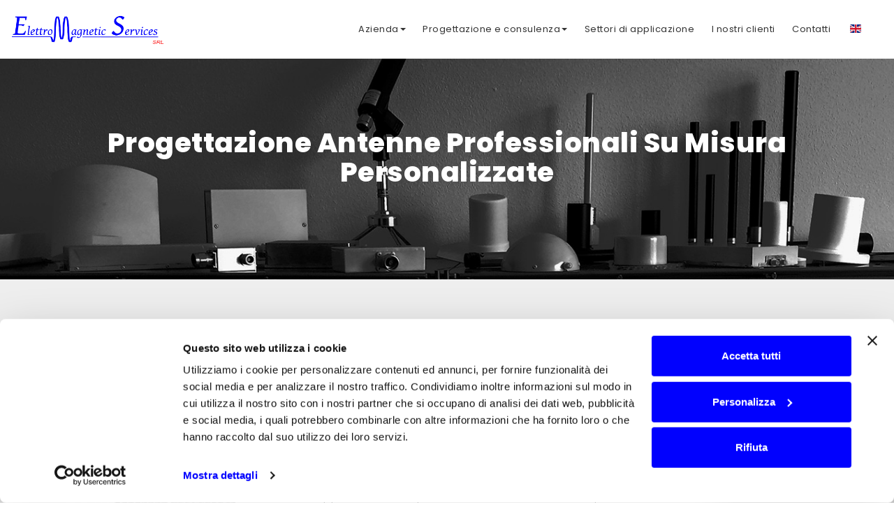

--- FILE ---
content_type: text/html; charset=utf-8
request_url: https://www.elettromagneticservices.com/news/progettazione-antenne-professionali-su-misura-personalizzate-82
body_size: 20577
content:


<!DOCTYPE html>

<html lang="it">
<head>
    <script id="Cookiebot" src="https://consent.cookiebot.com/uc.js" data-cbid="7519a9b4-74c5-411e-b986-f10802054b98" data-blockingmode="auto" type="743766ebd2eecad04036bbf2-text/javascript"></script>
    <meta charset="utf-8" /><meta name="viewport" content="width=device-width, initial-scale=1.0" /><meta http-equiv="X-UA-Compatible" content="IE=edge" /><link rel="alternate" href="https://www.elettromagneticservices.com/news/progettazione-antenne-professionali-su-misura-personalizzate-82" hreflang="it" />
<link rel="alternate" href="https://www.elettromagneticservices.com/en/free-technical-e-papers/progettazione-antenne-professionali-su-misura-personalizzate-82" hreflang="en" />
<title>
	Progettazione Antenne Professionali Su Misura Personalizzate
</title>
    <!-- Event snippet for Contatto guida gratuita conversion page In your html page, add the snippet and call gtag_report_conversion when someone clicks on the chosen link or button. -->
    <script type="743766ebd2eecad04036bbf2-text/javascript"> function gtag_report_conversion(url) { var callback = function () { if (typeof (url) != 'undefined') { window.location = url; } }; gtag('event', 'conversion', { 'send_to': 'AW-790304922/3G6HCKj8uaADEJqx7PgC', 'event_callback': callback }); return false; } </script>


    <!-- * favicon * -->
    <link rel="shortcut icon" href="/Content/images/favicon/favicon.ico">
    <link rel="apple-touch-icon" sizes="57x57" href="/Content/images/favicon/apple-touch-icon-57x57.png">
    <link rel="apple-touch-icon" sizes="114x114" href="/Content/images/favicon/apple-touch-icon-114x114.png">
    <link rel="apple-touch-icon" sizes="72x72" href="/Content/images/favicon/apple-touch-icon-72x72.png">
    <link rel="apple-touch-icon" sizes="144x144" href="/Content/images/favicon/apple-touch-icon-144x144.png">
    <link rel="apple-touch-icon" sizes="60x60" href="/Content/images/favicon/apple-touch-icon-60x60.png">
    <link rel="apple-touch-icon" sizes="120x120" href="/Content/images/favicon/apple-touch-icon-120x120.png">
    <link rel="apple-touch-icon" sizes="76x76" href="/Content/images/favicon/apple-touch-icon-76x76.png">
    <link rel="apple-touch-icon" sizes="152x152" href="/Content/images/favicon/apple-touch-icon-152x152.png">
    <link rel="apple-touch-icon" sizes="180x180" href="/Content/images/favicon/apple-touch-icon-180x180.png">
    <link rel="icon" type="image/png" href="/Content/images/favicon/favicon-192x192.png" sizes="192x192">
    <link rel="icon" type="image/png" href="/Content/images/favicon/favicon-160x160.png" sizes="160x160">
    <link rel="icon" type="image/png" href="/Content/images/favicon/favicon-96x96.png" sizes="96x96">
    <link rel="icon" type="image/png" href="/Content/images/favicon/favicon-16x16.png" sizes="16x16">
    <link rel="icon" type="image/png" href="/Content/images/favicon/favicon-32x32.png" sizes="32x32">
    <meta name="msapplication-TileColor" content="#bed330" />
    <meta name="msapplication-TileImage" content="/Content/images/favicon/mstile-144x144.png">
    <meta name="msapplication-config" content="/Content/images/favicon/browserconfig.xml">
    <meta id="appleMeta" name="apple-mobile-web-app-title" content="Elettromagnetic Servicec" /><meta id="applicMeta" name="application-name" content="Elettromagnetic Servicec" />
    <!-- * favicon - end * -->

    <link href="/Content/css-hover/demo.css" type="text/css" rel="stylesheet" />
    <link href="/Content/css-hover/normalize.css" type="text/css" rel="stylesheet" />
    <link href="/Content/css-hover/set1.css" type="text/css" rel="stylesheet" />
    <link href="/Content/css-hover/set2.css" type="text/css" rel="stylesheet" />
    <!--[if IE]>
  		<script src="http://html5shiv.googlecode.com/svn/trunk/html5.js"></script>
		<![endif]-->

    <link href="/Content/css?v=vDHeC46Autxidc8wQf6eL7MLcnHnvwlVU1GvtItPDBI1" rel="stylesheet"/>



    <!-- HTML5 Shim and Respond.js IE8 support of HTML5 elements and media queries -->
    <!-- WARNING: Respond.js doesn't work if you view the page via file:// -->
    <!--[if lt IE 9]>
      <script src="https://oss.maxcdn.com/html5shiv/3.7.2/html5shiv.min.js"></script>
      <script src="https://oss.maxcdn.com/respond/1.4.2/respond.min.js"></script>
    <![endif]-->

    
        <script type="743766ebd2eecad04036bbf2-text/javascript">
            (function (i, s, o, g, r, a, m) {
                i['GoogleAnalyticsObject'] = r; i[r] = i[r] || function () {
                    (i[r].q = i[r].q || []).push(arguments)
                }, i[r].l = 1 * new Date(); a = s.createElement(o),
                    m = s.getElementsByTagName(o)[0]; a.async = 1; a.src = g; m.parentNode.insertBefore(a, m)
            })(window, document, 'script', '//www.google-analytics.com/analytics.js', 'ga');
            ga('set', 'anonymizeIp', true);
            ga('create', 'UA-25467268-3', 'auto');
            ga('send', 'pageview');
        </script>
    

    <!-- Global site tag (gtag.js) - Google Ads: 790304922 -->
    <script async src="https://www.googletagmanager.com/gtag/js?id=AW-790304922" type="743766ebd2eecad04036bbf2-text/javascript"></script>
    <script type="743766ebd2eecad04036bbf2-text/javascript"> window.dataLayer = window.dataLayer || []; function gtag() { dataLayer.push(arguments); } gtag('js', new Date()); gtag('config', 'AW-790304922'); </script>

<!-- Google Tag Manager -->
<script type="743766ebd2eecad04036bbf2-text/javascript">(function (w, d, s, l, i) {
        w[l] = w[l] || []; w[l].push({
            'gtm.start':
                new Date().getTime(), event: 'gtm.js'
        }); var f = d.getElementsByTagName(s)[0],
            j = d.createElement(s), dl = l != 'dataLayer' ? '&l=' + l : ''; j.async = true; j.src =
                'https://www.googletagmanager.com/gtm.js?id=' + i + dl; f.parentNode.insertBefore(j, f);
    })(window, document, 'script', 'dataLayer', 'GTM-WQSLB87');</script>
<!-- End Google Tag Manager -->

    <script type="743766ebd2eecad04036bbf2-text/javascript"> _linkedin_partner_id = "4937708"; window._linkedin_data_partner_ids = window._linkedin_data_partner_ids || []; window._linkedin_data_partner_ids.push(_linkedin_partner_id); </script><script type="743766ebd2eecad04036bbf2-text/javascript"> (function (l) { if (!l) { window.lintrk = function (a, b) { window.lintrk.q.push([a, b]) }; window.lintrk.q = [] } var s = document.getElementsByTagName("script")[0]; var b = document.createElement("script"); b.type = "text/javascript"; b.async = true; b.src = "https://snap.licdn.com/li.lms-analytics/insight.min.js"; s.parentNode.insertBefore(b, s); })(window.lintrk); </script> <noscript> <img height="1" width="1" style="display:none;" alt="" src="https://px.ads.linkedin.com/collect/?pid=4937708&fmt=gif" /> </noscript>
<meta name="description" content="Azienda specializzata nella progettazione di antenne professionali su misura" /><meta name="keywords" content="Azienda specializzata nella progettazione di antenne professionali su misura" /></head>
<body id="newsdetails" class="lang-it">
    <form method="post" action="./progettazione-antenne-professionali-su-misura-personalizzate-82" id="ctl01" class="full-height">
<div class="aspNetHidden">
<input type="hidden" name="__EVENTTARGET" id="__EVENTTARGET" value="" />
<input type="hidden" name="__EVENTARGUMENT" id="__EVENTARGUMENT" value="" />
<input type="hidden" name="__VIEWSTATE" id="__VIEWSTATE" value="rN/9gpfMIa4c4P05qaPNw+dETT4OcWh82au19ESAgH3y9LEtIZmPLCx57jXaXz9YyOed7lMF/MQHSUkq1vdLSRxHTZZJ3KpIqoTSpPGGau37RmRleywVcPVBYK9GTGOXJyxVZrSJnrmombh7AdJNcb6sbJOVY85eljvqOk0byrQ7LMxqBNgzK5g+052KbflrWeyinyMM1LDc6Sl+fU67XLSZ/G30ok2Kc5RqPGGJ8zFQ9mM1Wj5tfzDJ/AleOAU5gzjLbG7nmp3MWyRVxhWSWCqJ4nd/XiyjQFMTxfrKOYH5GWRsVjXz1qqIbH/uKA288zwRB90zLVqkhdm1/[base64]/Cyi6ZpCqiZuHbiBEwsD9b8KCeX2tRDGyfss5GMYzAEgtNWSzk9OjDHTyAPYxY3Q8o9+NqlWlNDwY/vhfzZ6zNGJY3nBTX9K80WI9ybyUlYUC9tJ6zYEXfy2Ff4SIpF152VbAr5u52aIgNXRjIdUVDLWKrb2jMDV8wzYG1TqjY/7wsP5PK7BP2uu+/Loo0Ldw9r+kUhQLYykkm4U4XC3pmQsScdu7jb5eos9oAb8yvp7PM8cd+C91Z5IPJnt0L8s4FhdhtcGAetUppIuAyXM0vyzZ095KNSjTz0r3zXIy9/frVS0mp2/IuZTX8g+puxjl95/2SwpcFIXG/l1lCqhk+XWghfaQQu217pEiG5GAozGnMX+FBbrmsJxgjaiww/wqfmh+Q5RGf+yPdu/DGnSparZAycp2qPu+0hJF+taMGZOAhxKOnrVfn3ZCP/fygvI3XBkvXswxHsJlwNNVX1pxr681splb2ubnLQwfsxFsHZB57z7mZ7wZ8/D2fPr/++vp1ljtyAILtCvLb4L/S6C84esVldLl21Na1IY2VeFigTOF0AHSWDCwXKKZsDtHTt8CrerQYrqRpG7kdFBKCAbjRn1wqAl6aTJ9Gl1EPs+tNaVEJ5cQavNy4vzyrAn+Yxo2B0xoH5811QyRMAMbHcf2oKRm1Hn6dzLcomkyxTRjUCeqAyLBr/uh1mBGsimZhwCsMd2+5IGvUenLGuIRpyzZGMzccYttHwkm+Mi9SIYU6wJ1LOK4rkQHy1HbL0RVCQp8QWb5OQNWWL9/9frbW5JsqMQV4Ci/z1siGvSA8XgXl60ob7fKc14TnQHkUCT8Vmzy4qGokx19/8Uqhd1qL2nrraYeobXuRhxOZ+PietPLJ1iP7DGjiH1zJpLdOHNPOYt5qriiDeDk6HzOhm0BcEAvXgQ98koRfZPowV8OpCxvhkr/3pLP4hrC7ZNZnOvEU2nFELYTflpryxEErV1poHVR2Znjd9/wT57SAsVpiUOfqvdTRbZdczucRz/l33suxG7IVuMeo7+vT/2jwsUwngbCUMpKyT6cumBWmo8oh1u5shzhzJ7jVnV5QNiuhrb/4t6Uf6Daz5K7OO/yu583IPY82H/Zo7GqYyHxszIrDnSFU2Tsav3whPkNumoDN2T0/RaU7eSVuKQ0sWwGAi6IW7Xd6cH2+En+ZvsZCoIlOPXwPnGkD3WLY4yofVZfAcjcNO10p/glW8/YbFVAZm8+klyzcOQDj02X+LRhi2EjetcDzLvRfLYS0E3UsGysqT1DI5pevk+BxkqY3fNzKUQEO2AX+npjnrl0732yQfRH9PkZShf7KabKDbDClsgx7YsbNGXtt+Gc4ob/br659F+ZxoWyVopfrlZztZoY2dLpT8TLCKRmG42PcYtbP230+F9FlwBymvNsR74ms/kSI4YTCnKeHbt0uj3Ht76CbxikAIpRCUG74Ei5x53RIQ/ZXsDfHLP6R+BoLNh6QXBXJyYuhYOUr+v7zV78+4tI8JmH8Rkurm8SBhr/sHyvdifQcnhMPgg7m7uGsCU2+sOKbat3tft9H6K0EObRaX4oGAtVhBtVu3gxUTadqH7PXOhM9BWJCB7JnLMjjTUK1sBbO74yY0BMknW42RWBeXJV/qvhqKMs/j6WiAX7MoSmKZj+E54sC8x085LK1whHP53LIq5GuKC7O1zsc40Y6dvhG9skCIiQkwGLLm1tyVMtMfsM8kfOicBu35ysNcGNgVq2DkQm7/ZN4mCg+UxKbp37Jq6qc/dkp/c6TKqFbReXNN+4m1Ch241wF/dXN2Uz7YJbvbeV5Bk2purqJDNNW4siXS/dR5SNGV8pEa6fIs8l/40RK3Qf6gdrFIMh/LdFf6fSmQMnFy6jEEJSEvFqKoy6VfvUhSvsogwJOZYycqYY1b/2gaVkmchw7SEQAhpDtpLBKB9cz34d9YcAjS6/+ZnSPXRXjSwvBmius7hSagPQWnsOAAlMHBmkuzLLgiaQ/o6g40UciCBi1Qul9Ayuaql9VN+aeGqZvnN7qlGL6gZPXhJgy/m0A+0R3wPgPUvzbO2FLH/zFLsm4Ujfim9vHDqZd5mxvrjozKCJD8wXhzCMgjMK052KjHg0Pf1J9FTDxLaON5MDCjcfSJokua0Ph53uVNAQGyd9A47bu2iEdEwGkk6SDYTBOhWdITHCbz2v7ywMxR6qWD2B7EUZp31jEdWg1jpITAg1PQhVSWWiKgKtxQsm9/MJtgcmPb2bHdytFMOxgaz6isFLe5PQSxt/[base64]/41pH1GGzct9ArCOptLV1Baws4KSFk/seP2qP17n+ykVAycXpJGKPv3E33yBd70bs6eMNMYI5CNY+++8R+MGMMIcDz6KOR7eRFcVeDz10HmoR87F5/KO4OsOGbCrQ6Nrta0PUVRYpnN6D4P6Tn2HO/yGsijOw96G9s4Vjs7hEHyZtUFqU8tDkWdnFPvTrWqB6Cgv+6yiAlXcFAYRjF5j2ZG0RIUWZbGPZP04ihi64T7KdSM8qtpFNraVhxulYLMHaJy+H0IOtWmWqZSedxyXx8i8Nd+vSxjylzL8Ar4c5+FeTgLI5/[base64]/2qggG4Ijsoa2qyY3mkNTBR45+Gfw2S+fpMENnRmSk1ewRB8dpYlXQ0faVd9vi/uj31BvgZjDaMb4VhskmKJWIZdDnVKosxiyk8Idr7frpGF5F7t1j7rxJ4pvBc1lsuOBHP+v5ulK+WLI0NC4C7ldyH2oCLuUi36YMNNrSTueiuUzDSFgX/TCn7RZqOQBasUFVUF4jtu2oPOxIE6yaLeM3fSYg1ufBmdHiFZKRb3LcgNwifznfRMiHrZBx4lcwn7UzGSr+yg7PZ5mTLGA6mmmrXC5FxQ9ikwig7ZiDCwu2ThDod7KfdvZycgvoelqQmDOXhBX9rXlU2A83tZrJ8zMC/qscKQsYyRnfr56DIVLd+GrxI55ub/0VvRVGLnXuQl1DarwDznzmn+dJMEF/+3i9oAdz4FsGdC++o4xSYCPXk6O/nQJjl/4Jvi+cxqcMiZjkPC4xUIt0MNF48RONyFccmNK6U/Vxginx3ieaY3ic3L5gQrjDeukRA5M59p8bK8nzUBOwPKn8qt9tDlEesBC2MVtQkpXCngIPxX4VmjvmuHsgh2F6Sl+qkDnRgseWYu5cCmov86i0Jw9FMI8LjGJarBCXWkRAfZ3l2IcaALX/Ax2o2Ss/NAfEfzTxaCv2BABUoKyyvjxxiDtv8RsB5ZckTSqdIMEIQPrKRkyUNgPYvlGKdi4SvbYuNTlQ5IfZ0Bt9KRPTNIDjFApxbcNswlp2qdwO67HPeOJDq1YUmD14U0T4t2e5DStSQLWKCzC8D71pL0Tlwk8kb0DJLe/zdhgcoY0RxhuB91xCDIiLgaWCj47ssHl1dkoTE0FoKaf5aP0I5flT6+UtY4cMea9u+m9mqkVeyRe4vtHCnbmC2v2SiGAI/WcoRrN15Rv/+fDvb7UFMslecn5F6iSx6KBbrv+QZZFcpryVg34QQqUcrrODKj97gQviRbSLw2MDpBAhrvw4bGZEZouSoiofGiRDkwP1V7XmeOUPyyrSdO/n2OkHxKAuK/+A76sUMF4TTVjuz+6IzWKpATxRRKBvhPcx9ymV+42FC30o4+l30IRf5Fr1MjsXrEbJJPT3pUpmFILw5eh0w2a8vSzQYu8g5/ovRZzXudKgGO8JXZvPixfI5ECg82LUzQx3qaDk2hIuYopq/UKaWn1OFbJXp88byn8uNq+t47UgKbUirj2/uz6MLmrA+5ezHOPdVOiANCqdNnc+diUhxK4JGGkZnkykMGpxQgMK5JnR/nwNXXQYphcHJwJx6R7moMRJCjBtxr5iDLJ3/yRiAJNLtXcZbWSRxph5r3OdChTYjbsjPRZsuuRExFqc2fKapCQDT3lZGXUUfrmdg93WIeUnCHV0xTnxNfGXY2PffM5SlGqu/W6g6W9NVx+0Ef+Vao8RAqA0YKXDgFSvNp9xHBUPHJHbRY/f0EqzsVRynDbcy6yBwJgIVsgdSfzuipBXBN9YBqW1hz8sBpzWaP11SsM58IeE6wSFHeVR5gz+PNMBfi00HBF9dgbALLRtO/o7vCRus59kd91z4l6JO2f9RV9R/bZSyg+rmCs3KOo1yrzK8RS87zf8Nsihiw1kYHhZ8xX/DrwCRnw3cLmBzdlS2cJi0IpOjvNOyEClTG9KDSzYcS2TYoe21VwPdtglWgwLslIj//tNuDyTb4caJ08RI1kb7v+uBaiHK5RQOpKbFuw3C8F6TqjjWEemG3Sh/6t09YMBRhFW1Kv5FjXoPW9IEJiynty1TWPdgYputeQV+HLmWcoFOrSUisNbCU39lNNJgcEw2/f6zjtRMGkRx4gecKkTsOEvDxrzrXmA3a5KCGrfC0zY0/wLGalJD9nSDjXiu2oMZE8Wt+U1iet3xyhLrPXq2O8d0ld74T8/SV+10PWMDqGhb6Bbg/Vq+udaHqTVxbKNkreyOzRBKp7hBmcnDrAgln1KCV4JUdzlXsL2TMFKn9UNUf/OfsjDezHNFbXNc6N2hsAtIJGWFhNxpigfHO1TIhPISNeJjzXRlShgh9bq2T5/KIvREiwAnTltsjX/K1yPQkokbZgTv84YxbyBFvAr10g9YXYfqNo/kVfo6FCTT4J4Y0XXWMtceM33jVJEtPRAye7aGwgP5q0GFPhBVi51F2xJnsEHVVptf62DQuNNi0yCzLH9QN0l6WVNml1gMqrLTkFCYdReLZHCIPc5eEqYD7nfjvGOeXjsHZ+UlvB3KiPaSa/6Hs3quwIwr97UkWsXyhpD9qsnc3S1WBpnzXTKZnvmsAfb6+4itqiv23DvABLPHb+L9SvZ+uYVHZiE4eR/TMgCvyPtO4DiLFjOPwk1LnK6gXZ/VQQarF/gCQ+Q1wGJO0DKc04NBA/pfeuMH4MUse4EOhUO7F3l2OtFrwA5EEp753VFGIgFGsFk6xfGZB2R2UBbs+dprwmJl+p2urXL8+vatbPF4FGa5XbVsqCwkQkMoH445teR1FNCfT2yZbMEABxTHfuCPoIYSZ7/areWbFfNqZUkwo+l7g3EjDZMhC8nj1PDr8bokpld+6B4EMXRud4TqevBcCdWnIQEVeYTjGjbeMGuXW2QsFDzugAzrm9Drdy8sbX8luHdebc3e/2DSYtvjWSyJuHR1XS+G5ERoE2G3+ADDdPISToho64JL+EW93Z1Uw4LeegyzHId/bWkJLN+mr0q0iSOEKSuL9sThRu9Y/h2DKpZGnMfqbpYctS0C1C8463/0KMbPOWtBIGl4vxMT0jYCfDQ4j70u69+feuPLHVUIaH/l0cMMAQeiC9129btnzlqnDGpRIlcJvVwJ6cysdWltPNkS6TryusE2n+qs0m7sncYKmplimnfKgYT4i/fCGrQ9FHdhLXKB0liROh1qUmo6tvZqnjk4DpSNWZiKyvQPQGfbE2Qiv78YGqBjqThhFYAmpC4oqTmh4wnEAmir2XVB4yks/Jv1BK14ZqFnDz9xudZGRqOyK2x6bNfeiqjqGmMAS54+tD6QGjl2MKzlXGa1FZlCp1UTWR7IIJHPo01ABGoXq2FniL8jrfdahe3OB/S9W/c2SXYdiGH5tMlFQmuOmfWyORdpxlmoqWFJcdsq14cmYpyzFLNFYe2A7igHDV20pJgIEc7ho6I3KbS1K/sQtBe6uS5p3WAzMyEGF3OOe1w+aZ/esDSFBdk9Yl4CMroCnTmXX7T5583AHvEPzfU5LFkHQ/[base64]/eyKzUz47LEjLNBwr0JuQzbOHK9bKJK0o7PBvZBbMmITE3aEj+a/rzb7zL+GjEZBgudVf/4VkZhRmJ8T0xuLSRtoqtU6IgZHjQqEQWd+GD/[base64]/gIi9pIlmHjJYyEHWGSIRQpctIXeI5vktb+8GJnbG3ash2Xt1T2OUwdQQZmfWVM7o22ToXwEJF6afHe+QWYRzWX4UQCJRDAB1inZ3rE4CrKQjSJKxjKbXX/DhLgUaH/wWDowcdlM6IzmKj2cFFwI6++4dWyLg89cM9MEH18WlU1LRui+wr0/N/MJYrj3CbJ2FePX5rYskvvpLt/Om0u9AXPrtvLhuIwAriiIQ5vrIZzZrUw38I2JzwmbXXnLTwtctq5pvUsWYD7EJt/Tr4bEjpycPzD5nDfEYYQl/Bt74SGwuhlvJOdho1IQyaY0XibKzDdkbcenYCb9x8bcqLKAEq4+ScQhznBGMvVTYs1gQHDiF7ur0vCE+IWksQTEPaCwxIgA36I/ZE7z0u8OkD0ly8+SzGsGaJuv4mjM9EirZgE+6KqdwWPVVxd009urrvbD8MgeL0fF+9+KyWzldo+V3OuG1v/hW3hY6HwgUQy0MYPFnTQIJuTf94grhMUdUVEEqlXel34uaOBJpBkB03hhLoUQaWhisRAY/yEkrOvGvabe9A4iBtrVHE7UIemfemyy0ssUO88scuY5pEiRZbOJzIcsJGYhIE/p9Y2m5h0xbb320aoajS+b3LbV7N1Z35+qmfPXLy3t3YO4bmU44uupOSEdriYgH0ZIbLF1PceNOLajCnwzKu/IW1i1paVeT/QvHurc2Kav/xqEjgl71yE+zY61BehtiywVoIqm1NuqEMoojqkkhSQZPEUWc5wpeFnXqiAeiDEk8+LhKb/0WW8plB8yhdAMc1oL3XH8wxKVzmwwKONcgKJFu6wlj8Vuiv774V1SB/6N29KDEMnRjQ5AjgKZSZ/DHtdw9LgHKe8jDZe40DQ9h/YJQvcXPVQg31a1nNh+Kocius9qx5YaPFqp+mEuGnLRM3bDw+Riwq5vq9+56mxQL4r2Gx61upMra92NN/naijEryNSxOyHjY5xjsLLCg6syStGpMwfJe0ghMFl8udVVbZMmCLe4/LLfxMywT9ZncLxG83aOSP42u25U6IAf4BayPF+f+rqZ0/W2PpsjqrAp4m8EwTRyV1SNxd+RRKrAcOOqt0RaPGAuoF8O4eePz4NVP30+5hg313J+7j/VhpIZuBZMXBbX2hXxkGS89HJR9yAe/paNz2xrWhOQyygF+mQcgjGGKyY67v78dYDVpxJ4C7JrwykrrMpQ7fA8RR2aUJJchtRj/4R4paJmE9AB2QxlH6cm4vYLu4o703eNKA40u4oW+pScZBtO/[base64]/cFtgoz7B3f6WMYSI86s6504jZNzPWT1OdIHoZZInqxiUCaUw26XpwAHVmsbn2eHr9wsFEIOlZ7Vols3ze7vxDqOMzk1vJfcy9WoGoVTc5arvu4LR0Rt6fD2i1RJr1Ww7PLIHouNeTK4bNBAtkCWd1bdCwC0ZlOhyrz/Xtgi9RfHWX1wD6jY8t2JtNB4fU1bzREhqPFlvIPHDdp38QSwiAsgVj/oeau0vCAQ2SYig0+qPYIaHzIXXYXoiCsi8OwQLTZlLtU/ce0XRFnaQMJJib8YbRhVyI2H8XVkn8QHYFb0Mm8NNhiqKlL4ZRtGXGbuQKbUaAmwu6JNTDiEOh/oOnrqthXo+wZ1WNqnf99vnTkYeOS0BKBwR4rz78q171E4FpOf+QP/2bxeRIKyUC9Y2AP3cLiQXOa8EjgkKVxoE7nmbieH9j3PdTTN5Iv9xwtjKZYDvJDBTvHDD1B/JXYA0EumJSnCN0q4islqp9i2Rc/twL6oyFMMZxwoLIVjrLL/crL+bKwiMxDKOtl0edyt/6PIQQgo4x0IqK4d3gWCOjrBWt8R+eSugHzbdAog7hv4XEWaROr3NxFSRXmhbvQ2sI6t9I0hN3r+Jz2a1U8EjrvL29EMizvdgqFvKVF/+xBSJxeNWTt1YK+HJWFMM/vVHfe6fH0h4ft+n5yit1PQcE7t85LBur8XnYC8nsx3oe/yUbnR4SPeyVblvVRLfOA+0JTqyiEdnmz8MeSg0SFdd7+vcJH/0P6obBB1DegAsskhZOJQsA6bc403ik3spw41umhDRgW9MZfb3wROtGKkG57XTmjfUdUs77WNLyn1DVKvF0N/TGDiCMAnl8rEEs+F7p0HI6ozeg+U1iqs50SSz/VqXC5sv2mU3MtM3BCFtvHkDg6eoPfZW/l5OsqOYNcs/2lD2UaQpD/Yyx3YzOMSv7F9GAxXc9OAH97T+UIkx9C/[base64]/8K+hLKh2EhWwBry3gVGGW00mVnd9rqGZ8xKu9MWDrRRJi/0RTYp8/TZcd7n/rO2EA3gSi2bg18mgMiV9u+mMy/KjsfozIbNN1U+Tk9CwrQbmSQOc2t+MAKe1piTZnQ+qEwbj5XpZMLjzDKUXYrFM9ix5PXaKe3MlO5P4PD1V9VBjr3+k0d9qFySDFiTfcZ+0HM/cPhEF/cRC5lkfChBPBCwalIHyirFtaNt+ocup3v4Ph8qqVMv9+vqDHXgnCF10/2zjrSSHB4bunUWnkQuhT13JyP5pZbBmhRHBODhubdXmR3Ld1rUkSvVYADRom0pugkiQmoXtZ5qTK0R6WRXzENmWUV1IIj7ouNZEygPgdsZPNHeP6/Fv/jXVNFDP++MowPG46WnsrJQiVPPTmTf0NWOf8w9qPu5KiaVn/8FPWViagMxNDYUKhjzKJzZQJ/WXdkkU+2h1dJM5WcJoxgN55xP324b1PiMidBhVoslzR8TgR3A63oXVl0a0XyJq3zcXjeq+yQFmyETDpFlzj87tpVuqkKKki7dOg+QqPNvLYzUChJBSIhhG5Zz3E7skyJ/xikfqTFyejDYEkNeJMfJYmmui/0LKmHkvGam7V7OBNKAPTMTDktI4rha0HzcUxP28MKS43niV+jrIUB3iduxJn5bFhPSd9Cr75OCzolNOFdyk0AUEbxML4AT2Vk8566sJWj4Sx7YVZ++d+bd5FvtYK/JWsABE3FrvISrv4tyvRM1S5Qo0pChXr2UEDQeQ784KIKTe4ue1y25ve5uWtzglJh2NzknSPluhRj6jFZkgqJJjNAez2i5uPOYLjCe2i2cna8fUj9Exi8BTuAgvAwaDyKcj8d0/yhD0e1/sY7VhhoYeIUf5aqClcNeQ2KtW3W4TVSijDZb0ejqu00I+BU1bn/gBrmaIWWMd72kdtZEfodr34Ps7FXEIfW2CV/cz61636I6n7QJePxN6I36J3lOETMPRzHyCsFBieJwlHeHRgmOH8wVwj3G7AmxsXJK5AjRPhlSIqp5M6wVoZyXsLkUBx+iUCHlIHmknitaxxBvjRp5o3uJ9vfV2adPaYv2uP1hyoKwJM0FaAPInosMqwlcf/aoTSZ71xFebQLsKjwSKbHkJl2MxSwdt9gEDHI1Pi8gOR9Go5zSOrUB6PBmMXL3CU5Mt3m5FSfUlZE9nsEHld0D/a+apCqQg2JhAla2uwKj/7sB/9JvSP70bZxdc8wDAlYa2VmET2YkYEMNRf2dWo4mDIF+kD6BmsT2l8cpVc5qyqMtShDFb5FcYKC8yYmLSJ3kzJ9yxFx+b6wYMVKlVKTk0gH0jtNqM+tOno0m8/3ExuAkrYVE3hE2+5PzoqKHW+e1NSWT1Y03bnXSR0TK9x9bM0TNwA18PFMW5G9bnNQyn3xi8cO2aAtskji1EydZ5WZ2Zg9rzhtj9PiQzJ3kwqnqZ35oWgWhilK/u08yQPSfVgfMzMcEbfMSd7n7IwCXT1lpVoY8BC0Ei3Sy5jF5LiAB+si0Lq3lWS2I4YGSe39xnuJhyWL9CA/lt8PWfMT7UsKB5JMcGsJT0TfbQndJo+189tEIcKWBDBmUB28DSB3NsIoThI+u7s+iAD7EXw2drRXadcqCdOfecM4GVhjTeeyZYIJgp8CubyUuyBA+jzeQVOpqOZW7/aurMNb2XfQX2jvVDIiX/0AElNFEd9T+sPvOWNcrqJ9QnNwg8FutYXVeL/vHmbXJ+nxIrBQrQGVyClmohhNlW6pMFyJ3wfQbKL+GyEdjuh4klNFYg5JUHxQOwA6TBse3lwp8siUXxc+AakqgEb/sdh4VhqPnV3aKibaDfVSKw5gJPt2wlXQHvD/WSkF3Aa6ypYI4czKhYSH2CETVLvzexuQ2UO97RAnzZ0qPk3xZ8sokIo3D9XG/OUDAXKG4CLiOjjh/lLMVraikV4N+MZAOVK0dhxqq5bXCplWnGcTZooZdh0+nYTQUkeGVJZdHAXhNAYAIXS7mgP5YNcxwdJiloCEGkPazJU68a3oZeeSh0rqJoM8IaX6sw73xbCa7FBm/OrtSiC0fXINHI67QZwjsooBDv5/FCSE38TXeE/FuEHbrP99TEfT4lL8LfhuNdSftMCBXX9EybW/owptyceu6bn6qBMT9VNDNgnGxlfZPbIajMfdt/x0Ei2E1zznc1I+TP1q0gPonRNGVRMYI1oEhLAMkzXRe1RkaR8JEhpt3XhomLjQYwkfgiJt6gDuo+UycYy/qfsL2P3N42wENwdD1fw/wasthFtyWlkJ9OS+607ISsleN7lmkgNd61FIha6VzA3xd0Sr4M29pEMgt61kA9jjF0Ai3uERLRRFuN3PimR34Uj462xR6R4Z31GuHB9mNjCc9M7qXONMivzD9Y56sIyqTiuZVrfJ6cSlbfldGp8md3B2h2fkDHR9jqm/LU7ac8ghM9hwgYVWVMF5JYYvPnYwB086Qbk1IsxeTy5igexF1RvFMQ6V01F0PHhh7BALgpQrNu7NcQ+/eTSJhBkZS61r1KppuXb0wlG3EvelBB8Ik+Fx3HHXkhOEyE/WFoXUSf2MJZJlbvVsFHET4AuzMQTuJI5KFNq7qjSJaOwByHg478sfXnkl8PWDE5el7WNSX+9TKyReZrxKgcZohunIdcbl+1oWmVVV7/WeYbdSUuQZc9Fy3id5TugEx49jTEwxNT+PpAJeGiDrUKqv/iFrfBhTNDC6BtgJcWWVSFZ8Q4OUVYQReQ1MSTc2S5jSRy6rjwEM0hx/b8E+D/Sb5z0tU7TBywZYWq6ryt/m+7ZT4w9pblpsugI/ZNsf/SU1K60VpJI13Bs03r4pAdhuZPQg43+7YBSirkFIj88WuQUhduDV/w0HR2LaDoGQcA/GYo3uf1E8CHifcTlX+aQHzORCJmjsub0IGpma/OcmgRFFSYgkyIISKWC0bUFupkWfAUlBrIHX83aEzD4A/cNIH9GJ4/4Jm38rFSZr6Bz8U5xjGQOWTNQiB/NNnxEBBBpcBUxG2mzlqm2VCu0DIo/lkXAezjivccz0SaVEtk3ZRg4+OLXm9ndEgAtkb88rQWcCRdFWjweuLoCOFRbqFCLp18grP3A2/xobrKu02lyAWT1intJRGWanDj/UuMG0LJAYNi4fzn5XpFByh5INuLDOFfZHoDZlx7NnK56g5iGn5NIMJajJr9nQDTMTE4HoCosGbL9GowZhMVmCFX1IEQSHqRgUo2mgbdVz5RCIKxptUr9/A9nKMIS00T2xNn5Tfb/QskgGHDfe/ht7CPZEIo9ZfysmyqyQ0k98zeNl4g2AgV7WlRcTzOITrhmpsWWxOOWcOaBA9RoKl+ytdL4cF13NjJLE8/SLRzAdG1UcJzZ+sDc5bmrmXNzi5WYmgYRssah2cly7pp94G4yyx2i7t7AqZoepeILh0SC2TyfSfWXm0rswaXaxWxYw58+LWeeH" />
</div>

<script type="743766ebd2eecad04036bbf2-text/javascript">
//<![CDATA[
var theForm = document.forms['ctl01'];
if (!theForm) {
    theForm = document.ctl01;
}
function __doPostBack(eventTarget, eventArgument) {
    if (!theForm.onsubmit || (theForm.onsubmit() != false)) {
        theForm.__EVENTTARGET.value = eventTarget;
        theForm.__EVENTARGUMENT.value = eventArgument;
        theForm.submit();
    }
}
//]]>
</script>


<div class="aspNetHidden">

	<input type="hidden" name="__VIEWSTATEGENERATOR" id="__VIEWSTATEGENERATOR" value="35C1B557" />
	<input type="hidden" name="__EVENTVALIDATION" id="__EVENTVALIDATION" value="BdSD2nYhK86mrfOFDVDUIqxUIFzchFoKkNb+sMV+1r0tBVhRCstpSSA6l7t8Ei7xtLI1z3MSVZWpvqM7JqHf14hPBmvfbMIwCPx1s1u7aGDxfgFO0kzI/YKo2fF/GhFBC576ombY2yJlJ1c9TdVLPfYyA8Q2pX6dAEni/E5nbq9rWFg++od/madYGaIy1JWTvEDbODosBrOqLWBwN3Ar2L7Nr5iJheGTeZ2kVo4G5vEmbhVg4SXWUCe0Wgv61qdZ" />
</div>
        <div id="wrap">
            <div id="header" class="col-lg-12 col-md-12 col-sm-12 col-xs-12">
                <div class="header-container">
                    <div class="">
                        
                        <div class="col-xs-6 col-sm-6 col-md-2 col-lg-2 header-logo">
                            <a href="/" title="Home">
                                <img class="img-responsive inline-block logosss" src="/Content/images/logo.png" />
                            </a>
                        </div>
                        <div class="hidden-lg  col-sm-6 col-xs-6">
                            <div class="navbar-toggle menu-xs" data-toggle="collapse" data-target=".navbar-collapse">
                                <span class="hidden-xs">MENU</span>
                                <div id="menuToggle">
                                    <input type="checkbox" />
                                    <span></span>
                                    <span></span>
                                    <span></span>
                                </div>
                            </div>
                        </div>
                        <div class="col-xs-12 col-sm-12 col-md-10 col-lg-10 header-menu">
                            <div class="navbar navbar-inverse header-navbar">

                                <div class="navbar-collapse collapse">
                                    <ul class="nav navbar-nav">
                                        <li>
                                            <a class="dropdown-toggle" data-toggle="dropdown" href="/chi-siamo" title="Chi siamo">Azienda<span class="caret"></span></a>
                                            <ul class="dropdown-menu">
                                                <li><a href="/chi-siamo" title="Chi siamo">Chi siamo</a></li>
                                                <li><a href="/galleria" title="Galleria">Galleria</a></li>
                                                <li><a href="/news" title="News">Pubblicazioni tecniche</a></li>
                                                
                                            </ul>
                                        </li>

                                        <li>
                                            <a class="dropdown-toggle" data-toggle="dropdown" href="/chi-siamo" title="Chi siamo">Progettazione e consulenza<span class="caret"></span></a>
                                            <ul class="dropdown-menu">
                                                <li id="liantennasicura" class=" "><a href="/consulenza-rf-radiofrequenza" title="Antenna Sicura">Consulenza Antenna Sicura</a></li>
                                                <li id="licustomizer" class=""><a href="/progettazione-antenne-professionali" title="Progettazione antenne professionali">Progettazione antenne professionali</a></li>
                                                <li id="liintegrated" class=""><a href="/antenne-integrate" title="Antenne integrate">Progettazione antenne integrate</a></li>
                                                <li id="limeasurement" class=""><a href="/misure" title="Misure">Misura e caratterizzazione antenne</a></li>
                                            </ul>
                                        </li>

                                        
                                        


                                        <li id="liproduct" class=""><a href="/settori-di-applicazione" title="Settori di applicazione">Settori di applicazione</a></li>
                                        
                                        

                                        
                                        

                                        <li><a href="/clienti" title="Clienti">I nostri clienti</a></li>

                                        <li id="licontacts" class=""><a href="/contatti" title="Contatti">Contatti</a></li>
                                        <li class="hidden"><a id="flagIT" class="on" href="/">
                                            <img src="/Content/images/Generic/it.jpg" class="flag-menu" /><span class="hidden">Italiano</span></a></li>
                                        <li class="lang-en "><a id="flagEN" class="" href="/en">
                                            <img src="/Content/images/Generic/uk.jpg" class="flag-menu" /><span class="hidden">English</span></a></li>
                                        <li class="hidden-lg hidden-md hidden-sm display-inline-xs"><a href="tel:+39036384086">
                                            <img src="/Content/images/Generic/phone.png" class="phone-icon" />
                                        </a></li>
                                        <li class="hidden-lg hidden-md hidden-sm display-inline-xs"><a href="/contatti">
                                            <img src="/Content/images/Generic/mail.png" class="phone-icon" />
                                        </a></li>
                                        <li class="hidden-lg hidden-md hidden-sm display-inline-xs"><a href="https://www.google.it/maps?q=Via+S.Pertini,6+-+26019+VAILATE+(CR)+-+ITALY&um=1&ie=UTF-8&sa=X&ved=0ahUKEwj_-sOWrPXYAhVByKQKHU6mBfAQ_AUICigB" target="_blank">
                                            <img src="/Content/images/Generic/mark.png" class="phone-icon" />
                                        </a></li>
                                    </ul>
                                </div>
                            </div>
                        </div>
                    </div>
                </div>
            </div>

            
    <div class="col-lg-12 col-md-12 col-sm-12 col-xs-12 slider-inside slide-news">
        <div class="v-align-middle">
            <div class="container center">
                <h1 class="color-white h1inside">
                    <span id="SliderContent_h1">Progettazione Antenne Professionali Su Misura Personalizzate</span>
                </h1>
            </div>
        </div>
    </div>


            


            
    <div class="col-lg-12 col-md-12 col-sm-12 col-xs-12 background-gray-light padding-v-large">
        <div class="row">
            <div class="container">
                <div class="row margin-v-large">
                    <div class="col-lg-9">
                        <div class="col-xs-12 col-sm-4 col-md-4 col-lg-4 left-side center news-details-inside">
                            
                            <img src="https://elettromagneticservices.com/files/news/0/82/0_big.jpg" id="MainContent_imgNews" style="width: 100%;" />
                        </div>
                        <div class="col-xs-12 col-sm-8 col-md-8 col-lg-8 right-side text-center-xs">
                            <span id="MainContent_lblDate" class="margin-t-small block small bold">11/11/2025</span>
                            
                            <div class="short-description">
                                <h1 style="text-align: center;"><span style="color: #008080;"><strong>Brochure aziendale ElettroMagnetic Services&nbsp;Srl</strong></span></h1>
<p>&nbsp;</p>
<p style="text-align: justify;">A seguito <strong>dell&rsquo;invenzione della radio</strong> da parte di <strong>Guglielmo Marconi</strong>, le antenne hanno contribuito a portare una <strong>maggiore sicurezza nel mondo</strong>. La storia &egrave; piena di vicende che narrano di salvataggi altrimenti impossibili senza l&rsquo;avvento di questo <strong>fondamentale strumento</strong>.</p>
<p style="text-align: justify;">Ancora oggi, per avere la sicurezza di&nbsp;<strong>portare a termine con&nbsp;successo </strong>lo sviluppo di un nuovo prodotto industriale, &egrave; necessario disporre di un&rsquo;antenna professionale <strong>progettata su misura</strong> per soddisfare i particolari requisiti richiesti.</p>
<p style="text-align: justify;"><strong>ElettroMagnetic Services Srl</strong>&nbsp;&egrave; la prima ed unica azienda italiana che da oltre 20 anni si occupa esclusivamente di&nbsp;<strong>progettazione e costruzione di antenne custom per applicazioni professionali.</strong></p>
<p style="text-align: justify;">Mediante il nostro esclusivo metodo <strong>AntennaSuMisura,</strong>&nbsp;siamo in grado&nbsp;di progettare e realizzare <strong>antenne professionali custom</strong>&nbsp;capaci di soddisfare anche <strong>le esigenze pi&ugrave; specifiche e stringenti</strong>, con la <strong>garanzia di risultati certi&nbsp;e sicuri.</strong></p>
<p style="text-align: justify;">I principali <strong>settori di mercato</strong>&nbsp;nei quali operiamo sono:&nbsp;&nbsp;</p>
<p style="text-align: justify;"><strong>- <a href="https://www.elettromagneticservices.com/settore-di-applicazione/difesa-e-sicurezza-62" target="_blank">Difesa e Sicurezza.</a></strong>&nbsp;<strong>Progettazione di antenne professionali custom</strong> <strong>per applicazioni militari tattiche terrestri, aeree e navali</strong> (<strong>LOS, BLOS, NVIS</strong>) operanti nelle bande di frequenza <strong>HF, VHF, UHF e UHF SATCOM</strong>; antenne <strong>"conformal"</strong> per droni aerei (<strong>UAV</strong>) e subacquei (<strong>ROV</strong>); antenne custom a larga banda UWB per <strong>sistemi di jamming e di difesa elettronica (Electronic Warfare System)</strong>; antenne integrate per l'<strong>Internet of Battlefield Things (IoBT).</strong></p>
<p style="text-align: justify;"><strong>- <a href="https://www.elettromagneticservices.com/settore-di-applicazione/sistemi-radar-e-telerilevamento-65" target="_blank">Radar e Telerilevamento.</a></strong>&nbsp;<strong>Progettazione di antenne custom</strong> <strong>per sistemi radar</strong> nelle bande <strong>L, S e C;</strong> array per <strong>sistemi di osservazione dello spazio</strong> con tecnologia <strong>BiRaLES</strong>; antenne su misura per <strong>applicazioni di telerilevamento (Synthetic Aperture Radar - SAR, Georadar, Ground Penetrating Radar - GPR)</strong>.&nbsp;</p>
<p style="text-align: justify;"><strong>- <a href="https://www.elettromagneticservices.com/settore-di-applicazione/reti-e-servizi-radiomobili-64" target="_blank">Reti e Servizi Radiomobili.</a></strong>&nbsp;<strong>Progettazione di antenne custom omnidirezionali, settoriali e direttive per ottimizzare l'utilizzo delle reti mobili</strong> operanti nelle bande <strong>GSM, 3G/4G, LTE e 5G</strong>; soluzioni su misura per connessioni affidabili <strong>sia in ambiente urbano, sia in contesti rurali.</strong></p>
<p style="text-align: justify;"><strong>- <a href="https://www.elettromagneticservices.com/settore-di-applicazione/broadcasting-67" target="_blank">Broadcasting.</a></strong>&nbsp;<strong>Progettazione di antenne custom omnidirezionali, settoriali e direttive</strong> nelle bande broadcasting <strong>FM, VHF, UHF e 5G Broadcast</strong>; progettazione di <strong>strutture modulari e soluzioni scalabili ed adattabili.</strong></p>
<p style="text-align: justify;"><strong>- <a href="https://www.elettromagneticservices.com/settore-di-applicazione/droni-uav-ugv-e-rov-68" target="_blank">Droni terrestri (UGV), aerei (UAV) e subacquei (ROV).</a></strong>&nbsp;<strong>Progettazione di antenne custom</strong> per garantire <strong>prestazioni, affidabilit&agrave; e integrazione</strong> in ogni tipo di drone; <strong>sistemi d'antenna multibanda</strong> per garantire una comunicazione stabile ed efficiente; <strong>sistemi jammer anti-droni</strong> per applicazioni DF e monitoraggio dello spazio aereo; antenne su misura per applicazioni di <strong>Mobilit&agrave; Aerea Avanzata (Advanced Air Mobility - AAM).</strong></p>
<p style="text-align: justify;"><strong>- <a href="https://www.elettromagneticservices.com/settore-di-applicazione/telecontrollo-e-monitoraggio-69" target="_blank">Telecontrollo e Monitoraggio.</a></strong>&nbsp;<strong>Progettazione di antenne custom integrate e non,</strong> operanti nelle bande operative di maggiore utilizzo (<strong>ISM 169MHz, 433MHz, 868MHz, LTE, 5G</strong>) ed a supporto delle principali tecnologie di comunicazione per applicazioni di monitoraggio, telecontrollo, telelettura e Smart Metering <strong>(reti LoRaWAN, NB-IoT e GSM/GPRS)</strong>; antenne custom <strong>direttive, settoriali ed omnidirezionali</strong> per <strong>nodi e concentratori.&nbsp;</strong></p>
<p style="text-align: justify;"><strong>- <a href="https://www.elettromagneticservices.com/settore-di-applicazione/automazione-industriale-70" target="_blank">Automazione Industriale.</a></strong>&nbsp;<strong>Progettazione di antenne custom</strong> in ambito <strong>Industria 4.0, Smart Factory e Industrial IoT (IIoT)</strong> per il supporto di una vasta gamma di applicazioni;<strong> antenne a basso profilo e "conformal"</strong> per ambienti di lavoro caratterizzati da elementi, bracci robotici, personale o veicoli in movimento; antenne per <strong>sistemi di manutenzione predittiva e prescrittiva</strong>.&nbsp;</p>
<p style="text-align: justify;"><strong>- <a href="https://www.elettromagneticservices.com/settore-di-applicazione/biomedicale-71" target="_blank">Biomedicale.</a></strong>&nbsp;<strong>Progettazione di antenne custom</strong> a supporto delle <strong>principali applicazioni IoMT (Internet of Medical Things)</strong> come <strong>controllo remoto dei pazienti, diagnostica, robotica riabilitativa</strong>; antenne integrate per <strong>dispositivi indossabili (wearable).&nbsp;</strong></p>
<p style="text-align: justify;"><strong>- <a href="https://www.elettromagneticservices.com/settore-di-applicazione/sistemi-d-antenna-su-misura-66" target="_blank">Sistemi d'antenna custom professionali.</a></strong><span style="color: #0000ff;">&nbsp;</span><strong>Progettazione di sistemi d'antenna omnidirezionali, settoriali, bidirezionali, multibanda, a singola e doppia polarizzazione, con downtilt e squint</strong>; sistemi d'antenna per il <strong>monitoraggio dello spazio aereo</strong> e<strong> applicazioni DF</strong>; sistemi d'antenna per <strong>applicazioni Smart Road e Smart City</strong>; sistemi d'antenna <strong>WiFi 2.4GHz e 5GHz</strong>; sistemi d'antenna <strong>modulari.</strong></p>
<p style="text-align: justify;">&nbsp;</p>
<p>&nbsp; &nbsp;</p>
<h3 style="text-align: center;"><a href="/files/uploads/PRESENTAZIONE ELETTROMAGNETIC SERVICES Settembre2024 ITA.pdf" target="_blank"><strong>Scarica la brochure aziendale</strong>&nbsp;<strong>(File PDF)</strong></a>&nbsp;</h3>
<h3>&nbsp;</h3>
<p>&nbsp;&nbsp;</p>
<p>&nbsp;</p>
<p><strong>Trasmettiamo la tua eccellenza!</strong>&nbsp;</p>
<p style="text-align: justify;">&nbsp;</p>
<p style="text-align: justify;"><em>Tutte le informazioni e le esperienze riportate in&nbsp;questa guida sono frutto dell'attivit&agrave; di&nbsp;<strong>progettazione, sviluppo e realizzazione di antenne custom professionali</strong>&nbsp;svolta da&nbsp;<em><em><strong><a href="https://www.elettromagneticservices.com/contatti" target="_blank">ElettroMagnetic Services Srl</a>&nbsp;</strong>mediante</em></em><em>&nbsp;il metodo&nbsp;<strong>AntennaSuMisura</strong></em></em><em>.&nbsp;</em></p>
<p style="text-align: justify;">&nbsp;&nbsp;</p>
<p><em>Flaminio Bollini</em></p>
<p><em>ElettroMagnetic Services Srl</em></p>
<p><em>Email: <a href="/cdn-cgi/l/email-protection" class="__cf_email__" data-cfemail="1c7e7370707572755c79707968686e73717d7b727968757f6f796e6a757f796f327f7371">[email&#160;protected]</a></em></p>
                            </div>
                        </div>
                    </div>
                    <div class="col-lg-3 hidden-xs hidden-sm hidden-md">
                        <p class="title">Altri articoli<a href="/news"><img src="/Content/images/Generic/more.png" class="more-icon" /></a> </p>
                        
                                <a href="/news/progettazione-di-antenne-custom-professionali-su-misura-personalizzate-46" class="margin-t-small block">
                                    <div class="col-lg-12 box-news-home margin-b-small">
                                        <div class="row background-white-small">
                                            <p class="title-box margin-t-medium">
                                                Progettazione e Produzione Antenne Custom Professionali
                                            </p>
                                            <p class="margin-t-small description-news">
                                                


// 

Antenne Professionali su Misura
 Perché mettere a rischio il tuo successo con un’anten...
                                            </p>
                                        </div>
                                    </div>
                                </a>
                            
                                <a href="/news/antenne-custom-per-applicazioni-militari-tattiche-hf-uhf-satcom--69" class="margin-t-small block">
                                    <div class="col-lg-12 box-news-home margin-b-small">
                                        <div class="row background-white-small">
                                            <p class="title-box margin-t-medium">
                                                Antenne Custom per Applicazioni Militari Tattiche (HF-V/UHF-SATCOM)
                                            </p>
                                            <p class="margin-t-small description-news">
                                                Guida sulle Antenne Custom per Applicazioni Militari Tattiche
 
QUAL E' LA FILOSOFIA CHE STA ALLA ...
                                            </p>
                                        </div>
                                    </div>
                                </a>
                            
                                <a href="/news/progettazione-antenne-professionali-le-antenne-di-riferimento-119" class="margin-t-small block">
                                    <div class="col-lg-12 box-news-home margin-b-small">
                                        <div class="row background-white-small">
                                            <p class="title-box margin-t-medium">
                                                Progettazione Antenne Professionali: le antenne di riferimento
                                            </p>
                                            <p class="margin-t-small description-news">
                                                Come scegliere la giusta antenna di riferimento
 
Ogni misura è utile solo se è ripetibile.
Un er...
                                            </p>
                                        </div>
                                    </div>
                                </a>
                            
                    </div>
                </div>
            </div>
        </div>
    </div>

    <div class="col-lg-12 col-md-12 col-sm-12 col-xs-12 iscrizione-newsletter padding-v-large margin-b-medium ">
        <div class="container">
            <div class="col-lg-8 col-md-8 col-sm-12 div-titoli">
                <p class="titolo center-post center-sm center-xs">Segui EMS e resta aggiornato</p>
                <p class="sub-title center-post center-sm  center-xs">In omaggio la nostra <b>"Guida alle Antenne Professionali Custom"</b></p>
            </div>
            <div class="col-lg-4 col-md-4 col-sm-12 div-btn center-sm  center-xs">
                <p class="btn btn-primary btn-iscrizione tex-center-imp center-sm float-none-sm float-none-xs">Iscriviti ora</p>
            </div>
            <div class="col-lg-12 div-modulo">
                <div id="MainContent_PnlModule">
	
                    <div class="row">
                        <div class="col-xs-12 col-sm-12">
                            <div class="row">
                                <div class="col-xs-12 col-lg-6 col-md-6 col-sm-6 form-group">
                                    <div class="col-xs-12 form-text-custom">
                                        <input name="ctl00$MainContent$txtFirstname" type="text" id="txtFirstname" class="form-control" placeholder="Nome" />
                                    </div>
                                </div>
                                <div class="col-xs-12 col-lg-6 col-md-6 col-sm-6 form-group">
                                    <div class="col-xs-12 form-text-custom">
                                        <input name="ctl00$MainContent$txtLastname" type="text" id="txtLastname" class="form-control" placeholder="Cognome" />
                                    </div>
                                </div>
                                <div class="col-xs-12 col-lg-6 col-md-6 col-sm-6 form-group">
                                    <div class="col-xs-12 form-text-custom">
                                        <input name="ctl00$MainContent$txtCompany" type="text" id="txtCompany" class="form-control" placeholder="Azienda" />
                                    </div>
                                </div>
                                <div class="col-xs-12 col-lg-6 col-md-6 col-sm-6 form-group">
                                    <div class="col-xs-12 form-text-custom">
                                        <input name="ctl00$MainContent$txtMail" type="text" id="txtMail" class="form-control" placeholder="E-mail" />
                                    </div>
                                </div>
                            </div>
                        </div>
                    </div>
                    <div class="row center">
                        <div class="col-xs-12 form-group text-center-xs text-privacy clear margin-t-medium">
                            <input id="cbPrivacy" type="checkbox" name="ctl00$MainContent$cbPrivacy" />
                            <label for="cbPrivacy" id="lblPrivacy" class="control-label form-label-info-custom">Dichiaro di aver letto <a href="/privacy" title="Privacy" target="_blank">l'informativa sulla privacy</a> e di accettare il trattamento dei dati personali.</label>
                        </div>
                        
                        <div class="col-xs-12 form-group clear">
                            <a onclick="if (!window.__cfRLUnblockHandlers) return false; javascript:return isContactFormOkNews();" id="MainContent_btnSend" class="btn btn-primary" href="javascript:__doPostBack(&#39;ctl00$MainContent$btnSend&#39;,&#39;&#39;)" style="float: none; margin-top: 0;" data-cf-modified-743766ebd2eecad04036bbf2-="">Conferma iscrizione</a>
                            <div>
                                
                                <input type="hidden" name="ctl00$MainContent$responseRecaptcha" id="responseRecaptcha" />
                                <div id="recaptcha_element" data-size="invisible"></div>
                                
                            </div>
                        </div>
                    </div>
                
</div>
                
                
            </div>
        </div>
    </div>

    


            <div id="push" class="hidden"></div>



            <div class="col-lg-12 col-md-12 col-sm-12 col-xs-12 parallax-container padding-v-large margin-b-medium iscrizione-newsletter ">
                <div class="container">
                    <div class="col-lg-8 col-md-8">
                        <p class="titolo center-sm center-xs">Technical E-Papers</p>
                        <p class="sub-title center-sm center-xs">Leggi i nostri approfondimenti tecnici</p>
                    </div>
                    <div class="col-lg-4 col-md-4 center-sm center-xs">
                        <a href="/news">
                            <p class="btn btn-primary center-sm center-xs">Leggi gli articoli</p>
                        </a>
                    </div>
                </div>
                <div class="parallax">
                    <img src="/Content/images/fascia-news.jpg" />
                </div>
            </div>


            <div id="footer" class="col-lg-12 col-md-12 col-sm-12 col-xs-12">
                <div class="container">
                    <div class="">
                        <div class="footer-content">
                            <div class="col-lg-6 col-md-8 col-sm-12 col-xs-12 text-center-xs center-sm">
                                <p>
                                    <span class="block margin-b-mini bold uppercase">ElettroMagnetic Services srl</span>
                                    Via S.Pertini,6 - 
                            26019 VAILATE (CR) - ITALY     
                            <br />
                                    phone +39 0363 840 86 - 
                            fax +39 0363 341 636 - 
                           <a href="/contatti"><span class="__cf_email__" data-cfemail="adc4c3cbc2edc8c1c8d9d9dfc2c0cccac3c8d9c4cedec8dfdbc4cec8de83cec2c0">[email&#160;protected]</span></a>
                                    <br />
                                    VAT nr. IT03121460962 
                                </p>
                            </div>
                            <div class="col-lg-6 col-md-4 col-sm-12 col-xs-12 text-right pad-top-copy text-center-xs center-sm">
                                <a href="/privacy" class="bold uppercase" target="_blank">Privacy policy</a> | <a href="/cookie" class="bold uppercase">Cookie</a><br />
                                <p class="margin-t-small">
                                    &copy; 2026 - powered by <a href="http://www.coriweb.it" target="_blank" class="color-primary">
                                        <img src="/Content/images/Generic/coricon.png" class="coricon" />CoriWeb</a>
                                </p>
                            </div>
                        </div>
                    </div>
                </div>
            </div>
        </div>



        <div id="cssmedia-xs" class="visible-xs"></div>
        <div id="cssmedia-sm" class="visible-sm"></div>
        <div id="cssmedia-md" class="visible-md"></div>
        <div id="cssmedia-lg" class="visible-lg"></div>

        <div id="cssmedia"></div>

        <!--[if IE 8]>
        <script src="/bundles/fix?v=AEeGZHH7ySIZ1k2zVOlbJwp6V6GHaPUj2nuSn8snscs1"></script>

        <![endif]-->

        
        		<script data-cfasync="false" src="/cdn-cgi/scripts/5c5dd728/cloudflare-static/email-decode.min.js"></script><script src="/bundles/js?v=639047179815596637" type="743766ebd2eecad04036bbf2-text/javascript" data-cookieconsent="ignore"></script>

        
        
    </form>



    
    <div class="fixed-toggle-open shadowEffect  ">
        

        
        <a href="https://antennasumisura.activehosted.com/f/61" target="_blank">

            <div class="div-img">
                <img src="/Content/images/open.png" />
                <div id="divOpn">
                    <span class="call">Contatto Rapido</span>
                </div>
            </div>
        </a>
    </div>

    <div class="fixed-toggle-open shadowEffect hidden ">
        
        <a href="https://www.elettromagneticservices.com/en/free-technical-e-papers/professional-custom-antennas-design-free-guide-47" target="_blank">
            <div class="div-img">
                <img src="/Content/images/open.png" />
                <div id="divOpn">
                    <span class="call">Download your FREE Guide</span>
                </div>
            </div>
        </a>
    </div>
  

    <script type="743766ebd2eecad04036bbf2-text/javascript">
        $(document).on("scroll", function () {
            if ($(document).scrollTop() > 150) {
                $("#header").addClass("scrollato");
            } else {
                $("#header").removeClass("scrollato");
            }
        });
    </script>
    <script type="743766ebd2eecad04036bbf2-text/javascript">
        (function (e, t, o, n, p, r, i) { e.visitorGlobalObjectAlias = n; e[e.visitorGlobalObjectAlias] = e[e.visitorGlobalObjectAlias] || function () { (e[e.visitorGlobalObjectAlias].q = e[e.visitorGlobalObjectAlias].q || []).push(arguments) }; e[e.visitorGlobalObjectAlias].l = (new Date).getTime(); r = t.createElement("script"); r.src = o; r.async = true; i = t.getElementsByTagName("script")[0]; i.parentNode.insertBefore(r, i) })(window, document, "https://diffuser-cdn.app-us1.com/diffuser/diffuser.js", "vgo");
        vgo('setAccount', '25439190');
        vgo('setTrackByDefault', true);

        vgo('process');
    </script>
    <script type="743766ebd2eecad04036bbf2-text/javascript"> _linkedin_partner_id = "4937708"; window._linkedin_data_partner_ids = window._linkedin_data_partner_ids || []; window._linkedin_data_partner_ids.push(_linkedin_partner_id); </script><script type="743766ebd2eecad04036bbf2-text/javascript"> (function (l) { if (!l) { window.lintrk = function (a, b) { window.lintrk.q.push([a, b]) }; window.lintrk.q = [] } var s = document.getElementsByTagName("script")[0]; var b = document.createElement("script"); b.type = "text/javascript"; b.async = true; b.src = "https://snap.licdn.com/li.lms-analytics/insight.min.js"; s.parentNode.insertBefore(b, s); })(window.lintrk); </script> <noscript> <img height="1" width="1" style="display:none;" alt="" src="https://px.ads.linkedin.com/collect/?pid=4937708&fmt=gif" /> </noscript>

    <script src="/Material/materialize.js" type="743766ebd2eecad04036bbf2-text/javascript"></script>
    <link href="/Material/materialize.css" rel="stylesheet" />
    <script type="743766ebd2eecad04036bbf2-text/javascript">
        $(document).ready(function () {
            $('.parallax').parallax();
        });
    </script>

    
    <script type="743766ebd2eecad04036bbf2-text/javascript">
        var recaptchaKey = '6Lcb8GckAAAAAOQw_sAuX8o1vDdyaH7_6gzi4uIV';
    </script>
    

    <script type="743766ebd2eecad04036bbf2-text/javascript">
        $(function () {
            var galleries = $.unique($('a[data-imagelightbox]').map(function (i, el) { return $(el).data('imagelightbox'); }));
            galleries = customunique(galleries);

            $(galleries).each(function (i, el) {
                var selector = 'a[data-imagelightbox="' + el + '"]';
                var gallery = $(selector).imageLightbox(
                    {
                        onStart: function () { $.imageLightbox.overlayOn(); $.imageLightbox.closeButtonOn(gallery); $.imageLightbox.arrowsOn(gallery, selector) },
                        onEnd: function () { $.imageLightbox.overlayOff(); $.imageLightbox.captionOff(); $.imageLightbox.closeButtonOff(); $.imageLightbox.arrowsOff(); $.imageLightbox.activityIndicatorOff(); },
                        onLoadStart: function () { $.imageLightbox.captionOff(); $.imageLightbox.activityIndicatorOn(); },
                        onLoadEnd: function () { $.imageLightbox.captionOn(); $.imageLightbox.activityIndicatorOff(); $('.imagelightbox-arrow').css('display', 'block'); }
                    });
            });

        });


        function customunique(array) {
            return $.grep(array, function (el, index) {
                return index == $.inArray(el, array);
            });
        }


        $('.carousel').carousel({
            interval: false
        })

        $(".ga-event").attr('onclick', "return gtag_report_conversion('https://antennasumisura.activehosted.com/f/23');");

    </script>


    <script type="743766ebd2eecad04036bbf2-text/javascript">
        var q;
        $('.btn-iscrizione').click(function (e) {
            if (q != 0) {
                $('.div-modulo').addClass('div-modulo-height');
                $('.center-post').addClass('tex-center-imp');
                $('.div-titoli').addClass('div-100');
                $('.div-btn').fadeOut(0);
                q = 0;
            }
        });
    </script>

    <script type="743766ebd2eecad04036bbf2-text/javascript">
        $(document).ready(function () {
            if (window.location.href.indexOf("success") > -1) {
                $('.div-modulo').addClass('div-modulo-height');
                $('.center-post').addClass('tex-center-imp');
                $('.div-titoli').addClass('div-100');
                $('.div-btn').fadeOut(0);
            }
        });
    </script>

<script src="/cdn-cgi/scripts/7d0fa10a/cloudflare-static/rocket-loader.min.js" data-cf-settings="743766ebd2eecad04036bbf2-|49" defer></script><script defer src="https://static.cloudflareinsights.com/beacon.min.js/vcd15cbe7772f49c399c6a5babf22c1241717689176015" integrity="sha512-ZpsOmlRQV6y907TI0dKBHq9Md29nnaEIPlkf84rnaERnq6zvWvPUqr2ft8M1aS28oN72PdrCzSjY4U6VaAw1EQ==" data-cf-beacon='{"version":"2024.11.0","token":"f60f6debe7a2423ba2ac1a548a1e8e6b","r":1,"server_timing":{"name":{"cfCacheStatus":true,"cfEdge":true,"cfExtPri":true,"cfL4":true,"cfOrigin":true,"cfSpeedBrain":true},"location_startswith":null}}' crossorigin="anonymous"></script>
</body>
</html>


--- FILE ---
content_type: application/x-javascript
request_url: https://consentcdn.cookiebot.com/consentconfig/7519a9b4-74c5-411e-b986-f10802054b98/elettromagneticservices.com/configuration.js
body_size: 71
content:
CookieConsent.configuration.tags.push({id:192286574,type:"script",tagID:"",innerHash:"",outerHash:"",tagHash:"10324271543623",url:"https://www.elettromagneticservices.com/cdn-cgi/scripts/7d0fa10a/cloudflare-static/rocket-loader.min.js",resolvedUrl:"https://www.elettromagneticservices.com/cdn-cgi/scripts/7d0fa10a/cloudflare-static/rocket-loader.min.js",cat:[1,3,4]});CookieConsent.configuration.tags.push({id:192286575,type:"script",tagID:"",innerHash:"",outerHash:"",tagHash:"7001416982920",url:"https://www.elettromagneticservices.com/cdn-cgi/scripts/7d0fa10a/cloudflare-static/rocket-loader.min.js",resolvedUrl:"https://www.elettromagneticservices.com/cdn-cgi/scripts/7d0fa10a/cloudflare-static/rocket-loader.min.js",cat:[1,4]});CookieConsent.configuration.tags.push({id:192286576,type:"script",tagID:"",innerHash:"",outerHash:"",tagHash:"10467736743001",url:"https://www.elettromagneticservices.com/cdn-cgi/scripts/7d0fa10a/cloudflare-static/rocket-loader.min.js",resolvedUrl:"https://www.elettromagneticservices.com/cdn-cgi/scripts/7d0fa10a/cloudflare-static/rocket-loader.min.js",cat:[1]});

--- FILE ---
content_type: application/javascript
request_url: https://prism.app-us1.com/?a=25439190&u=https%3A%2F%2Fwww.elettromagneticservices.com%2Fnews%2Fprogettazione-antenne-professionali-su-misura-personalizzate-82
body_size: 122
content:
window.visitorGlobalObject=window.visitorGlobalObject||window.prismGlobalObject;window.visitorGlobalObject.setVisitorId('a506d51f-4dca-41ca-a765-bcb3f5a121bd', '25439190');window.visitorGlobalObject.setWhitelistedServices('tracking', '25439190');